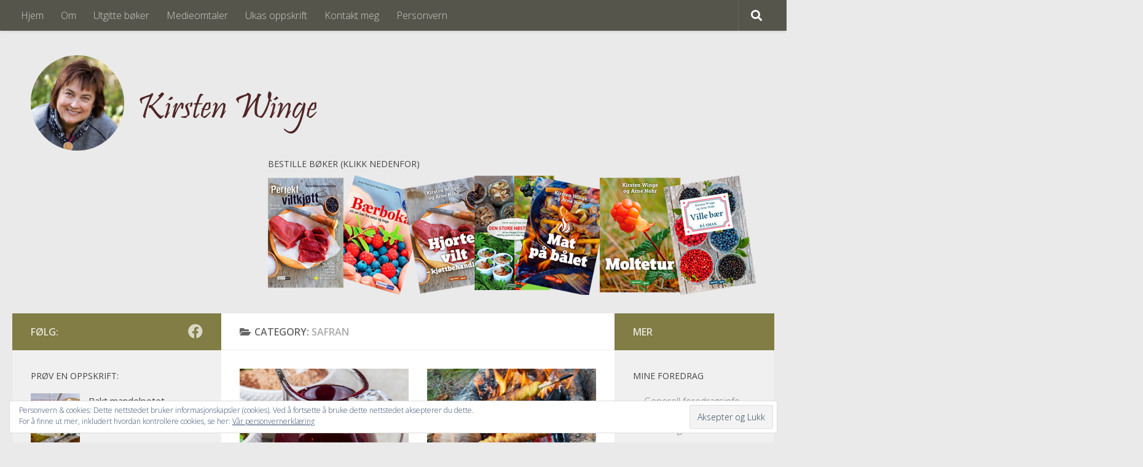

--- FILE ---
content_type: text/html; charset=UTF-8
request_url: https://kirstenwinge.no/category/safran/
body_size: 17166
content:
<!DOCTYPE html>
<html class="no-js" lang="nb-NO">
<head>
  <meta charset="UTF-8">
  <meta name="viewport" content="width=device-width, initial-scale=1.0">
  <link rel="profile" href="https://gmpg.org/xfn/11" />
  <link rel="pingback" href="https://kirstenwinge.no/xmlrpc.php">

  <meta name='robots' content='index, follow, max-image-preview:large, max-snippet:-1, max-video-preview:-1' />
<script>document.documentElement.className = document.documentElement.className.replace("no-js","js");</script>

	<!-- This site is optimized with the Yoast SEO plugin v26.8 - https://yoast.com/product/yoast-seo-wordpress/ -->
	<title>Safran Arkiver - Kirsten Winge</title>
	<link rel="canonical" href="https://kirstenwinge.no/category/safran/" />
	<meta property="og:locale" content="nb_NO" />
	<meta property="og:type" content="article" />
	<meta property="og:title" content="Safran Arkiver - Kirsten Winge" />
	<meta property="og:url" content="https://kirstenwinge.no/category/safran/" />
	<meta property="og:site_name" content="Kirsten Winge" />
	<meta name="twitter:card" content="summary_large_image" />
	<script type="application/ld+json" class="yoast-schema-graph">{"@context":"https://schema.org","@graph":[{"@type":"CollectionPage","@id":"https://kirstenwinge.no/category/safran/","url":"https://kirstenwinge.no/category/safran/","name":"Safran Arkiver - Kirsten Winge","isPartOf":{"@id":"https://kirstenwinge.no/#website"},"primaryImageOfPage":{"@id":"https://kirstenwinge.no/category/safran/#primaryimage"},"image":{"@id":"https://kirstenwinge.no/category/safran/#primaryimage"},"thumbnailUrl":"https://kirstenwinge.no/wp-content/uploads/2021/12/Bringebaersaus-lavopplost-260255-scaled.jpg","breadcrumb":{"@id":"https://kirstenwinge.no/category/safran/#breadcrumb"},"inLanguage":"nb-NO"},{"@type":"ImageObject","inLanguage":"nb-NO","@id":"https://kirstenwinge.no/category/safran/#primaryimage","url":"https://kirstenwinge.no/wp-content/uploads/2021/12/Bringebaersaus-lavopplost-260255-scaled.jpg","contentUrl":"https://kirstenwinge.no/wp-content/uploads/2021/12/Bringebaersaus-lavopplost-260255-scaled.jpg","width":1920,"height":2560,"caption":"Bringebærsaus med safran. Foto Arne Nohr"},{"@type":"BreadcrumbList","@id":"https://kirstenwinge.no/category/safran/#breadcrumb","itemListElement":[{"@type":"ListItem","position":1,"name":"Hjem","item":"https://kirstenwinge.no/"},{"@type":"ListItem","position":2,"name":"Safran"}]},{"@type":"WebSite","@id":"https://kirstenwinge.no/#website","url":"https://kirstenwinge.no/","name":"Kirsten Winge","description":"Forfatter","publisher":{"@id":"https://kirstenwinge.no/#organization"},"potentialAction":[{"@type":"SearchAction","target":{"@type":"EntryPoint","urlTemplate":"https://kirstenwinge.no/?s={search_term_string}"},"query-input":{"@type":"PropertyValueSpecification","valueRequired":true,"valueName":"search_term_string"}}],"inLanguage":"nb-NO"},{"@type":"Organization","@id":"https://kirstenwinge.no/#organization","name":"Kirsten Winge","url":"https://kirstenwinge.no/","logo":{"@type":"ImageObject","inLanguage":"nb-NO","@id":"https://kirstenwinge.no/#/schema/logo/image/","url":"","contentUrl":"","caption":"Kirsten Winge"},"image":{"@id":"https://kirstenwinge.no/#/schema/logo/image/"}}]}</script>
	<!-- / Yoast SEO plugin. -->


<link rel='dns-prefetch' href='//secure.gravatar.com' />
<link rel='dns-prefetch' href='//stats.wp.com' />
<link rel='dns-prefetch' href='//v0.wordpress.com' />
<link rel="alternate" type="application/rss+xml" title="Kirsten Winge &raquo; strøm" href="https://kirstenwinge.no/feed/" />
<link rel="alternate" type="application/rss+xml" title="Kirsten Winge &raquo; kommentarstrøm" href="https://kirstenwinge.no/comments/feed/" />
<link id="hu-user-gfont" href="//fonts.googleapis.com/css?family=Open+Sans:400,400italic,300italic,300,600&subset=latin,latin-ext" rel="stylesheet" type="text/css"><link rel="alternate" type="application/rss+xml" title="Kirsten Winge &raquo; Safran kategori-strøm" href="https://kirstenwinge.no/category/safran/feed/" />
<style id='wp-img-auto-sizes-contain-inline-css'>
img:is([sizes=auto i],[sizes^="auto," i]){contain-intrinsic-size:3000px 1500px}
/*# sourceURL=wp-img-auto-sizes-contain-inline-css */
</style>
<style id='wp-emoji-styles-inline-css'>

	img.wp-smiley, img.emoji {
		display: inline !important;
		border: none !important;
		box-shadow: none !important;
		height: 1em !important;
		width: 1em !important;
		margin: 0 0.07em !important;
		vertical-align: -0.1em !important;
		background: none !important;
		padding: 0 !important;
	}
/*# sourceURL=wp-emoji-styles-inline-css */
</style>
<style id='wp-block-library-inline-css'>
:root{--wp-block-synced-color:#7a00df;--wp-block-synced-color--rgb:122,0,223;--wp-bound-block-color:var(--wp-block-synced-color);--wp-editor-canvas-background:#ddd;--wp-admin-theme-color:#007cba;--wp-admin-theme-color--rgb:0,124,186;--wp-admin-theme-color-darker-10:#006ba1;--wp-admin-theme-color-darker-10--rgb:0,107,160.5;--wp-admin-theme-color-darker-20:#005a87;--wp-admin-theme-color-darker-20--rgb:0,90,135;--wp-admin-border-width-focus:2px}@media (min-resolution:192dpi){:root{--wp-admin-border-width-focus:1.5px}}.wp-element-button{cursor:pointer}:root .has-very-light-gray-background-color{background-color:#eee}:root .has-very-dark-gray-background-color{background-color:#313131}:root .has-very-light-gray-color{color:#eee}:root .has-very-dark-gray-color{color:#313131}:root .has-vivid-green-cyan-to-vivid-cyan-blue-gradient-background{background:linear-gradient(135deg,#00d084,#0693e3)}:root .has-purple-crush-gradient-background{background:linear-gradient(135deg,#34e2e4,#4721fb 50%,#ab1dfe)}:root .has-hazy-dawn-gradient-background{background:linear-gradient(135deg,#faaca8,#dad0ec)}:root .has-subdued-olive-gradient-background{background:linear-gradient(135deg,#fafae1,#67a671)}:root .has-atomic-cream-gradient-background{background:linear-gradient(135deg,#fdd79a,#004a59)}:root .has-nightshade-gradient-background{background:linear-gradient(135deg,#330968,#31cdcf)}:root .has-midnight-gradient-background{background:linear-gradient(135deg,#020381,#2874fc)}:root{--wp--preset--font-size--normal:16px;--wp--preset--font-size--huge:42px}.has-regular-font-size{font-size:1em}.has-larger-font-size{font-size:2.625em}.has-normal-font-size{font-size:var(--wp--preset--font-size--normal)}.has-huge-font-size{font-size:var(--wp--preset--font-size--huge)}.has-text-align-center{text-align:center}.has-text-align-left{text-align:left}.has-text-align-right{text-align:right}.has-fit-text{white-space:nowrap!important}#end-resizable-editor-section{display:none}.aligncenter{clear:both}.items-justified-left{justify-content:flex-start}.items-justified-center{justify-content:center}.items-justified-right{justify-content:flex-end}.items-justified-space-between{justify-content:space-between}.screen-reader-text{border:0;clip-path:inset(50%);height:1px;margin:-1px;overflow:hidden;padding:0;position:absolute;width:1px;word-wrap:normal!important}.screen-reader-text:focus{background-color:#ddd;clip-path:none;color:#444;display:block;font-size:1em;height:auto;left:5px;line-height:normal;padding:15px 23px 14px;text-decoration:none;top:5px;width:auto;z-index:100000}html :where(.has-border-color){border-style:solid}html :where([style*=border-top-color]){border-top-style:solid}html :where([style*=border-right-color]){border-right-style:solid}html :where([style*=border-bottom-color]){border-bottom-style:solid}html :where([style*=border-left-color]){border-left-style:solid}html :where([style*=border-width]){border-style:solid}html :where([style*=border-top-width]){border-top-style:solid}html :where([style*=border-right-width]){border-right-style:solid}html :where([style*=border-bottom-width]){border-bottom-style:solid}html :where([style*=border-left-width]){border-left-style:solid}html :where(img[class*=wp-image-]){height:auto;max-width:100%}:where(figure){margin:0 0 1em}html :where(.is-position-sticky){--wp-admin--admin-bar--position-offset:var(--wp-admin--admin-bar--height,0px)}@media screen and (max-width:600px){html :where(.is-position-sticky){--wp-admin--admin-bar--position-offset:0px}}

/*# sourceURL=wp-block-library-inline-css */
</style><style id='global-styles-inline-css'>
:root{--wp--preset--aspect-ratio--square: 1;--wp--preset--aspect-ratio--4-3: 4/3;--wp--preset--aspect-ratio--3-4: 3/4;--wp--preset--aspect-ratio--3-2: 3/2;--wp--preset--aspect-ratio--2-3: 2/3;--wp--preset--aspect-ratio--16-9: 16/9;--wp--preset--aspect-ratio--9-16: 9/16;--wp--preset--color--black: #000000;--wp--preset--color--cyan-bluish-gray: #abb8c3;--wp--preset--color--white: #ffffff;--wp--preset--color--pale-pink: #f78da7;--wp--preset--color--vivid-red: #cf2e2e;--wp--preset--color--luminous-vivid-orange: #ff6900;--wp--preset--color--luminous-vivid-amber: #fcb900;--wp--preset--color--light-green-cyan: #7bdcb5;--wp--preset--color--vivid-green-cyan: #00d084;--wp--preset--color--pale-cyan-blue: #8ed1fc;--wp--preset--color--vivid-cyan-blue: #0693e3;--wp--preset--color--vivid-purple: #9b51e0;--wp--preset--gradient--vivid-cyan-blue-to-vivid-purple: linear-gradient(135deg,rgb(6,147,227) 0%,rgb(155,81,224) 100%);--wp--preset--gradient--light-green-cyan-to-vivid-green-cyan: linear-gradient(135deg,rgb(122,220,180) 0%,rgb(0,208,130) 100%);--wp--preset--gradient--luminous-vivid-amber-to-luminous-vivid-orange: linear-gradient(135deg,rgb(252,185,0) 0%,rgb(255,105,0) 100%);--wp--preset--gradient--luminous-vivid-orange-to-vivid-red: linear-gradient(135deg,rgb(255,105,0) 0%,rgb(207,46,46) 100%);--wp--preset--gradient--very-light-gray-to-cyan-bluish-gray: linear-gradient(135deg,rgb(238,238,238) 0%,rgb(169,184,195) 100%);--wp--preset--gradient--cool-to-warm-spectrum: linear-gradient(135deg,rgb(74,234,220) 0%,rgb(151,120,209) 20%,rgb(207,42,186) 40%,rgb(238,44,130) 60%,rgb(251,105,98) 80%,rgb(254,248,76) 100%);--wp--preset--gradient--blush-light-purple: linear-gradient(135deg,rgb(255,206,236) 0%,rgb(152,150,240) 100%);--wp--preset--gradient--blush-bordeaux: linear-gradient(135deg,rgb(254,205,165) 0%,rgb(254,45,45) 50%,rgb(107,0,62) 100%);--wp--preset--gradient--luminous-dusk: linear-gradient(135deg,rgb(255,203,112) 0%,rgb(199,81,192) 50%,rgb(65,88,208) 100%);--wp--preset--gradient--pale-ocean: linear-gradient(135deg,rgb(255,245,203) 0%,rgb(182,227,212) 50%,rgb(51,167,181) 100%);--wp--preset--gradient--electric-grass: linear-gradient(135deg,rgb(202,248,128) 0%,rgb(113,206,126) 100%);--wp--preset--gradient--midnight: linear-gradient(135deg,rgb(2,3,129) 0%,rgb(40,116,252) 100%);--wp--preset--font-size--small: 13px;--wp--preset--font-size--medium: 20px;--wp--preset--font-size--large: 36px;--wp--preset--font-size--x-large: 42px;--wp--preset--spacing--20: 0.44rem;--wp--preset--spacing--30: 0.67rem;--wp--preset--spacing--40: 1rem;--wp--preset--spacing--50: 1.5rem;--wp--preset--spacing--60: 2.25rem;--wp--preset--spacing--70: 3.38rem;--wp--preset--spacing--80: 5.06rem;--wp--preset--shadow--natural: 6px 6px 9px rgba(0, 0, 0, 0.2);--wp--preset--shadow--deep: 12px 12px 50px rgba(0, 0, 0, 0.4);--wp--preset--shadow--sharp: 6px 6px 0px rgba(0, 0, 0, 0.2);--wp--preset--shadow--outlined: 6px 6px 0px -3px rgb(255, 255, 255), 6px 6px rgb(0, 0, 0);--wp--preset--shadow--crisp: 6px 6px 0px rgb(0, 0, 0);}:where(.is-layout-flex){gap: 0.5em;}:where(.is-layout-grid){gap: 0.5em;}body .is-layout-flex{display: flex;}.is-layout-flex{flex-wrap: wrap;align-items: center;}.is-layout-flex > :is(*, div){margin: 0;}body .is-layout-grid{display: grid;}.is-layout-grid > :is(*, div){margin: 0;}:where(.wp-block-columns.is-layout-flex){gap: 2em;}:where(.wp-block-columns.is-layout-grid){gap: 2em;}:where(.wp-block-post-template.is-layout-flex){gap: 1.25em;}:where(.wp-block-post-template.is-layout-grid){gap: 1.25em;}.has-black-color{color: var(--wp--preset--color--black) !important;}.has-cyan-bluish-gray-color{color: var(--wp--preset--color--cyan-bluish-gray) !important;}.has-white-color{color: var(--wp--preset--color--white) !important;}.has-pale-pink-color{color: var(--wp--preset--color--pale-pink) !important;}.has-vivid-red-color{color: var(--wp--preset--color--vivid-red) !important;}.has-luminous-vivid-orange-color{color: var(--wp--preset--color--luminous-vivid-orange) !important;}.has-luminous-vivid-amber-color{color: var(--wp--preset--color--luminous-vivid-amber) !important;}.has-light-green-cyan-color{color: var(--wp--preset--color--light-green-cyan) !important;}.has-vivid-green-cyan-color{color: var(--wp--preset--color--vivid-green-cyan) !important;}.has-pale-cyan-blue-color{color: var(--wp--preset--color--pale-cyan-blue) !important;}.has-vivid-cyan-blue-color{color: var(--wp--preset--color--vivid-cyan-blue) !important;}.has-vivid-purple-color{color: var(--wp--preset--color--vivid-purple) !important;}.has-black-background-color{background-color: var(--wp--preset--color--black) !important;}.has-cyan-bluish-gray-background-color{background-color: var(--wp--preset--color--cyan-bluish-gray) !important;}.has-white-background-color{background-color: var(--wp--preset--color--white) !important;}.has-pale-pink-background-color{background-color: var(--wp--preset--color--pale-pink) !important;}.has-vivid-red-background-color{background-color: var(--wp--preset--color--vivid-red) !important;}.has-luminous-vivid-orange-background-color{background-color: var(--wp--preset--color--luminous-vivid-orange) !important;}.has-luminous-vivid-amber-background-color{background-color: var(--wp--preset--color--luminous-vivid-amber) !important;}.has-light-green-cyan-background-color{background-color: var(--wp--preset--color--light-green-cyan) !important;}.has-vivid-green-cyan-background-color{background-color: var(--wp--preset--color--vivid-green-cyan) !important;}.has-pale-cyan-blue-background-color{background-color: var(--wp--preset--color--pale-cyan-blue) !important;}.has-vivid-cyan-blue-background-color{background-color: var(--wp--preset--color--vivid-cyan-blue) !important;}.has-vivid-purple-background-color{background-color: var(--wp--preset--color--vivid-purple) !important;}.has-black-border-color{border-color: var(--wp--preset--color--black) !important;}.has-cyan-bluish-gray-border-color{border-color: var(--wp--preset--color--cyan-bluish-gray) !important;}.has-white-border-color{border-color: var(--wp--preset--color--white) !important;}.has-pale-pink-border-color{border-color: var(--wp--preset--color--pale-pink) !important;}.has-vivid-red-border-color{border-color: var(--wp--preset--color--vivid-red) !important;}.has-luminous-vivid-orange-border-color{border-color: var(--wp--preset--color--luminous-vivid-orange) !important;}.has-luminous-vivid-amber-border-color{border-color: var(--wp--preset--color--luminous-vivid-amber) !important;}.has-light-green-cyan-border-color{border-color: var(--wp--preset--color--light-green-cyan) !important;}.has-vivid-green-cyan-border-color{border-color: var(--wp--preset--color--vivid-green-cyan) !important;}.has-pale-cyan-blue-border-color{border-color: var(--wp--preset--color--pale-cyan-blue) !important;}.has-vivid-cyan-blue-border-color{border-color: var(--wp--preset--color--vivid-cyan-blue) !important;}.has-vivid-purple-border-color{border-color: var(--wp--preset--color--vivid-purple) !important;}.has-vivid-cyan-blue-to-vivid-purple-gradient-background{background: var(--wp--preset--gradient--vivid-cyan-blue-to-vivid-purple) !important;}.has-light-green-cyan-to-vivid-green-cyan-gradient-background{background: var(--wp--preset--gradient--light-green-cyan-to-vivid-green-cyan) !important;}.has-luminous-vivid-amber-to-luminous-vivid-orange-gradient-background{background: var(--wp--preset--gradient--luminous-vivid-amber-to-luminous-vivid-orange) !important;}.has-luminous-vivid-orange-to-vivid-red-gradient-background{background: var(--wp--preset--gradient--luminous-vivid-orange-to-vivid-red) !important;}.has-very-light-gray-to-cyan-bluish-gray-gradient-background{background: var(--wp--preset--gradient--very-light-gray-to-cyan-bluish-gray) !important;}.has-cool-to-warm-spectrum-gradient-background{background: var(--wp--preset--gradient--cool-to-warm-spectrum) !important;}.has-blush-light-purple-gradient-background{background: var(--wp--preset--gradient--blush-light-purple) !important;}.has-blush-bordeaux-gradient-background{background: var(--wp--preset--gradient--blush-bordeaux) !important;}.has-luminous-dusk-gradient-background{background: var(--wp--preset--gradient--luminous-dusk) !important;}.has-pale-ocean-gradient-background{background: var(--wp--preset--gradient--pale-ocean) !important;}.has-electric-grass-gradient-background{background: var(--wp--preset--gradient--electric-grass) !important;}.has-midnight-gradient-background{background: var(--wp--preset--gradient--midnight) !important;}.has-small-font-size{font-size: var(--wp--preset--font-size--small) !important;}.has-medium-font-size{font-size: var(--wp--preset--font-size--medium) !important;}.has-large-font-size{font-size: var(--wp--preset--font-size--large) !important;}.has-x-large-font-size{font-size: var(--wp--preset--font-size--x-large) !important;}
/*# sourceURL=global-styles-inline-css */
</style>

<style id='classic-theme-styles-inline-css'>
/*! This file is auto-generated */
.wp-block-button__link{color:#fff;background-color:#32373c;border-radius:9999px;box-shadow:none;text-decoration:none;padding:calc(.667em + 2px) calc(1.333em + 2px);font-size:1.125em}.wp-block-file__button{background:#32373c;color:#fff;text-decoration:none}
/*# sourceURL=/wp-includes/css/classic-themes.min.css */
</style>
<link rel='stylesheet' id='hueman-main-style-css' href='https://kirstenwinge.no/wp-content/themes/hueman/assets/front/css/main.min.css?ver=3.7.27' media='all' />
<style id='hueman-main-style-inline-css'>
body { font-family:'Open Sans', Arial, sans-serif;font-size:1.00rem }@media only screen and (min-width: 720px) {
        .nav > li { font-size:1.00rem; }
      }.container-inner { max-width: 1430px; }::selection { background-color: #817d44; }
::-moz-selection { background-color: #817d44; }a,a>span.hu-external::after,.themeform label .required,#flexslider-featured .flex-direction-nav .flex-next:hover,#flexslider-featured .flex-direction-nav .flex-prev:hover,.post-hover:hover .post-title a,.post-title a:hover,.sidebar.s1 .post-nav li a:hover i,.content .post-nav li a:hover i,.post-related a:hover,.sidebar.s1 .widget_rss ul li a,#footer .widget_rss ul li a,.sidebar.s1 .widget_calendar a,#footer .widget_calendar a,.sidebar.s1 .alx-tab .tab-item-category a,.sidebar.s1 .alx-posts .post-item-category a,.sidebar.s1 .alx-tab li:hover .tab-item-title a,.sidebar.s1 .alx-tab li:hover .tab-item-comment a,.sidebar.s1 .alx-posts li:hover .post-item-title a,#footer .alx-tab .tab-item-category a,#footer .alx-posts .post-item-category a,#footer .alx-tab li:hover .tab-item-title a,#footer .alx-tab li:hover .tab-item-comment a,#footer .alx-posts li:hover .post-item-title a,.comment-tabs li.active a,.comment-awaiting-moderation,.child-menu a:hover,.child-menu .current_page_item > a,.wp-pagenavi a{ color: #817d44; }input[type="submit"],.themeform button[type="submit"],.sidebar.s1 .sidebar-top,.sidebar.s1 .sidebar-toggle,#flexslider-featured .flex-control-nav li a.flex-active,.post-tags a:hover,.sidebar.s1 .widget_calendar caption,#footer .widget_calendar caption,.author-bio .bio-avatar:after,.commentlist li.bypostauthor > .comment-body:after,.commentlist li.comment-author-admin > .comment-body:after{ background-color: #817d44; }.post-format .format-container { border-color: #817d44; }.sidebar.s1 .alx-tabs-nav li.active a,#footer .alx-tabs-nav li.active a,.comment-tabs li.active a,.wp-pagenavi a:hover,.wp-pagenavi a:active,.wp-pagenavi span.current{ border-bottom-color: #817d44!important; }.sidebar.s2 .post-nav li a:hover i,
.sidebar.s2 .widget_rss ul li a,
.sidebar.s2 .widget_calendar a,
.sidebar.s2 .alx-tab .tab-item-category a,
.sidebar.s2 .alx-posts .post-item-category a,
.sidebar.s2 .alx-tab li:hover .tab-item-title a,
.sidebar.s2 .alx-tab li:hover .tab-item-comment a,
.sidebar.s2 .alx-posts li:hover .post-item-title a { color: #817d44; }
.sidebar.s2 .sidebar-top,.sidebar.s2 .sidebar-toggle,.post-comments,.jp-play-bar,.jp-volume-bar-value,.sidebar.s2 .widget_calendar caption{ background-color: #817d44; }.sidebar.s2 .alx-tabs-nav li.active a { border-bottom-color: #817d44; }
.post-comments::before { border-right-color: #817d44; }
      .search-expand,
              #nav-topbar.nav-container { background-color: #56554b}@media only screen and (min-width: 720px) {
                #nav-topbar .nav ul { background-color: #56554b; }
              }.is-scrolled #header .nav-container.desktop-sticky,
              .is-scrolled #header .search-expand { background-color: #56554b; background-color: rgba(86,85,75,0.90) }.is-scrolled .topbar-transparent #nav-topbar.desktop-sticky .nav ul { background-color: #56554b; background-color: rgba(86,85,75,0.95) }#header { background-color: #eaeaea; }
@media only screen and (min-width: 720px) {
  #nav-header .nav ul { background-color: #eaeaea; }
}
        .is-scrolled #header #nav-mobile { background-color: #454e5c; background-color: rgba(69,78,92,0.90) }#nav-header.nav-container, #main-header-search .search-expand { background-color: #eaeaea; }
@media only screen and (min-width: 720px) {
  #nav-header .nav ul { background-color: #eaeaea; }
}
        .site-title a img { max-height: 170px; }img { -webkit-border-radius: 1px; border-radius: 1px; }body { background-color: #eaeaea; }
/*# sourceURL=hueman-main-style-inline-css */
</style>
<link rel='stylesheet' id='theme-stylesheet-css' href='https://kirstenwinge.no/wp-content/themes/hueman-child-master/style.css?ver=1.0.0' media='all' />
<link rel='stylesheet' id='hueman-font-awesome-css' href='https://kirstenwinge.no/wp-content/themes/hueman/assets/front/css/font-awesome.min.css?ver=3.7.27' media='all' />
<style id='jetpack_facebook_likebox-inline-css'>
.widget_facebook_likebox {
	overflow: hidden;
}

/*# sourceURL=https://kirstenwinge.no/wp-content/plugins/jetpack/modules/widgets/facebook-likebox/style.css */
</style>
<script id="nb-jquery" src="https://kirstenwinge.no/wp-includes/js/jquery/jquery.min.js?ver=3.7.1" id="jquery-core-js"></script>
<script src="https://kirstenwinge.no/wp-includes/js/jquery/jquery-migrate.min.js?ver=3.4.1" id="jquery-migrate-js"></script>
<link rel="https://api.w.org/" href="https://kirstenwinge.no/wp-json/" /><link rel="alternate" title="JSON" type="application/json" href="https://kirstenwinge.no/wp-json/wp/v2/categories/133" /><link rel="EditURI" type="application/rsd+xml" title="RSD" href="https://kirstenwinge.no/xmlrpc.php?rsd" />
<meta name="generator" content="WordPress 6.9" />
	<style>img#wpstats{display:none}</style>
		    <link rel="preload" as="font" type="font/woff2" href="https://kirstenwinge.no/wp-content/themes/hueman/assets/front/webfonts/fa-brands-400.woff2?v=5.15.2" crossorigin="anonymous"/>
    <link rel="preload" as="font" type="font/woff2" href="https://kirstenwinge.no/wp-content/themes/hueman/assets/front/webfonts/fa-regular-400.woff2?v=5.15.2" crossorigin="anonymous"/>
    <link rel="preload" as="font" type="font/woff2" href="https://kirstenwinge.no/wp-content/themes/hueman/assets/front/webfonts/fa-solid-900.woff2?v=5.15.2" crossorigin="anonymous"/>
  <!--[if lt IE 9]>
<script src="https://kirstenwinge.no/wp-content/themes/hueman/assets/front/js/ie/html5shiv-printshiv.min.js"></script>
<script src="https://kirstenwinge.no/wp-content/themes/hueman/assets/front/js/ie/selectivizr.js"></script>
<![endif]-->
<link rel='stylesheet' id='eu-cookie-law-style-css' href='https://kirstenwinge.no/wp-content/plugins/jetpack/modules/widgets/eu-cookie-law/style.css?ver=15.4' media='all' />
</head>

<body data-rsssl=1 class="nb-3-3-8 nimble-no-local-data-skp__tax_category_133 nimble-no-group-site-tmpl-skp__all_category archive category category-safran category-133 wp-embed-responsive wp-theme-hueman wp-child-theme-hueman-child-master sek-hide-rc-badge col-3cm full-width topbar-enabled header-desktop-sticky header-mobile-sticky hueman-3-7-27-with-child-theme chrome">
<div id="wrapper">
  <a class="screen-reader-text skip-link" href="#content">Skip to content</a>
  
  <header id="header" class="top-menu-mobile-on one-mobile-menu top_menu header-ads-desktop  topbar-transparent no-header-img">
        <nav class="nav-container group mobile-menu mobile-sticky " id="nav-mobile" data-menu-id="header-1">
  <div class="mobile-title-logo-in-header"><p class="site-title">                  <a class="custom-logo-link" href="https://kirstenwinge.no/" rel="home" title="Kirsten Winge | Home page"><img src="https://kirstenwinge.no/wp-content/uploads/2015/11/Toppbilde-test-4.png" alt="Kirsten Winge"  /></a>                </p></div>
        
                    <!-- <div class="ham__navbar-toggler collapsed" aria-expanded="false">
          <div class="ham__navbar-span-wrapper">
            <span class="ham-toggler-menu__span"></span>
          </div>
        </div> -->
        <button class="ham__navbar-toggler-two collapsed" title="Menu" aria-expanded="false">
          <span class="ham__navbar-span-wrapper">
            <span class="line line-1"></span>
            <span class="line line-2"></span>
            <span class="line line-3"></span>
          </span>
        </button>
            
      <div class="nav-text"></div>
      <div class="nav-wrap container">
                  <ul class="nav container-inner group mobile-search">
                            <li>
                  <form role="search" method="get" class="search-form" action="https://kirstenwinge.no/">
				<label>
					<span class="screen-reader-text">Søk etter:</span>
					<input type="search" class="search-field" placeholder="Søk &hellip;" value="" name="s" />
				</label>
				<input type="submit" class="search-submit" value="Søk" />
			</form>                </li>
                      </ul>
                <ul id="menu-toppmeny" class="nav container-inner group"><li id="menu-item-695" class="menu-item menu-item-type-custom menu-item-object-custom menu-item-home menu-item-695"><a href="https://kirstenwinge.no/">Hjem</a></li>
<li id="menu-item-694" class="menu-item menu-item-type-post_type menu-item-object-page menu-item-694"><a href="https://kirstenwinge.no/about-2/">Om</a></li>
<li id="menu-item-696" class="menu-item menu-item-type-taxonomy menu-item-object-category menu-item-696"><a href="https://kirstenwinge.no/category/boker/">Utgitte bøker</a></li>
<li id="menu-item-1109" class="menu-item menu-item-type-taxonomy menu-item-object-category menu-item-1109"><a href="https://kirstenwinge.no/category/medieomtaler/">Medieomtaler</a></li>
<li id="menu-item-701" class="menu-item menu-item-type-taxonomy menu-item-object-category menu-item-701"><a href="https://kirstenwinge.no/category/ukas-oppskrift/">Ukas oppskrift</a></li>
<li id="menu-item-1105" class="menu-item menu-item-type-post_type menu-item-object-page menu-item-1105"><a href="https://kirstenwinge.no/kontakt-meg/">Kontakt meg</a></li>
<li id="menu-item-4674" class="menu-item menu-item-type-post_type menu-item-object-page menu-item-4674"><a href="https://kirstenwinge.no/personvernerklaering/">Personvern</a></li>
</ul>      </div>
</nav><!--/#nav-topbar-->  
        <nav class="nav-container group desktop-menu desktop-sticky " id="nav-topbar" data-menu-id="header-2">
    <div class="nav-text"></div>
  <div class="topbar-toggle-down">
    <i class="fas fa-angle-double-down" aria-hidden="true" data-toggle="down" title="Expand menu"></i>
    <i class="fas fa-angle-double-up" aria-hidden="true" data-toggle="up" title="Collapse menu"></i>
  </div>
  <div class="nav-wrap container">
    <ul id="menu-toppmeny-1" class="nav container-inner group"><li class="menu-item menu-item-type-custom menu-item-object-custom menu-item-home menu-item-695"><a href="https://kirstenwinge.no/">Hjem</a></li>
<li class="menu-item menu-item-type-post_type menu-item-object-page menu-item-694"><a href="https://kirstenwinge.no/about-2/">Om</a></li>
<li class="menu-item menu-item-type-taxonomy menu-item-object-category menu-item-696"><a href="https://kirstenwinge.no/category/boker/">Utgitte bøker</a></li>
<li class="menu-item menu-item-type-taxonomy menu-item-object-category menu-item-1109"><a href="https://kirstenwinge.no/category/medieomtaler/">Medieomtaler</a></li>
<li class="menu-item menu-item-type-taxonomy menu-item-object-category menu-item-701"><a href="https://kirstenwinge.no/category/ukas-oppskrift/">Ukas oppskrift</a></li>
<li class="menu-item menu-item-type-post_type menu-item-object-page menu-item-1105"><a href="https://kirstenwinge.no/kontakt-meg/">Kontakt meg</a></li>
<li class="menu-item menu-item-type-post_type menu-item-object-page menu-item-4674"><a href="https://kirstenwinge.no/personvernerklaering/">Personvern</a></li>
</ul>  </div>
      <div id="topbar-header-search" class="container">
      <div class="container-inner">
        <button class="toggle-search"><i class="fas fa-search"></i></button>
        <div class="search-expand">
          <div class="search-expand-inner"><form role="search" method="get" class="search-form" action="https://kirstenwinge.no/">
				<label>
					<span class="screen-reader-text">Søk etter:</span>
					<input type="search" class="search-field" placeholder="Søk &hellip;" value="" name="s" />
				</label>
				<input type="submit" class="search-submit" value="Søk" />
			</form></div>
        </div>
      </div><!--/.container-inner-->
    </div><!--/.container-->
  
</nav><!--/#nav-topbar-->  
  <div class="container group">
        <div class="container-inner">

                    <div class="group hu-pad central-header-zone">
                  <div class="logo-tagline-group">
                      <p class="site-title">                  <a class="custom-logo-link" href="https://kirstenwinge.no/" rel="home" title="Kirsten Winge | Home page"><img src="https://kirstenwinge.no/wp-content/uploads/2015/11/Toppbilde-test-4.png" alt="Kirsten Winge"  /></a>                </p>                                        </div>

                                        <div id="header-widgets">
                          <div id="widget_sp_image-3" class="widget widget_sp_image"><h3 class="widget-title">Bestille bøker (klikk nedenfor)</h3><a href="https://www.norli.no/forfatter/kirsten-winge" target="_blank" class="widget_sp_image-image-link" title="Bestille bøker (klikk nedenfor)"><img width="794" height="195" alt="Bestille bøker (klikk nedenfor)" class="attachment-full aligncenter" style="max-width: 100%;" srcset="https://kirstenwinge.no/wp-content/uploads/2021/05/Bok-cover-haugenbok-2021.png 794w, https://kirstenwinge.no/wp-content/uploads/2021/05/Bok-cover-haugenbok-2021-300x74.png 300w, https://kirstenwinge.no/wp-content/uploads/2021/05/Bok-cover-haugenbok-2021-768x189.png 768w" sizes="(max-width: 794px) 100vw, 794px" src="https://kirstenwinge.no/wp-content/uploads/2021/05/Bok-cover-haugenbok-2021.png" /></a></div>                      </div><!--/#header-ads-->
                                </div>
      
      
    </div><!--/.container-inner-->
      </div><!--/.container-->

</header><!--/#header-->
  
  <div class="container" id="page">
    <div class="container-inner">
            <div class="main">
        <div class="main-inner group">
          
              <main class="content" id="content">
              <div class="page-title hu-pad group">
          	    		<h1><i class="fas fa-folder-open"></i>Category: <span>Safran </span></h1>
    	
    </div><!--/.page-title-->
          <div class="hu-pad group">
            
  <div id="grid-wrapper" class="post-list group">
    <div class="post-row">        <article id="post-6829" class="group grid-item post-6829 post type-post status-publish format-standard has-post-thumbnail hentry category-bringebaer category-safran category-saus">
	<div class="post-inner post-hover">
      		<div class="post-thumbnail">
  			<a href="https://kirstenwinge.no/2021/12/12/bringebaersaus-med-safran/">
            				<img width="720" height="340" src="https://kirstenwinge.no/wp-content/uploads/2021/12/Bringebaersaus-lavopplost-260255-720x340.jpg" class="attachment-thumb-large size-thumb-large no-lazy wp-post-image" alt="" decoding="async" fetchpriority="high" srcset="https://kirstenwinge.no/wp-content/uploads/2021/12/Bringebaersaus-lavopplost-260255-720x340.jpg 720w, https://kirstenwinge.no/wp-content/uploads/2021/12/Bringebaersaus-lavopplost-260255-520x245.jpg 520w" sizes="(max-width: 720px) 100vw, 720px" />  				  				  				  			</a>
  			  		</div><!--/.post-thumbnail-->
          		<div class="post-meta group">
          			  <p class="post-category"><a href="https://kirstenwinge.no/category/bringebaer/" rel="category tag">Bringebær</a> / <a href="https://kirstenwinge.no/category/safran/" rel="category tag">Safran</a> / <a href="https://kirstenwinge.no/category/saus/" rel="category tag">Saus</a></p>
                  			  <p class="post-date">
  <time class="published updated" datetime="2021-12-12 16:51:52">12. desember 2021</time>
</p>

  <p class="post-byline" style="display:none">&nbsp;by    <span class="vcard author">
      <span class="fn"><a href="https://kirstenwinge.no/author/webmasterwinge/" title="Innlegg av Kirsten Winge" rel="author">Kirsten Winge</a></span>
    </span> &middot; Published <span class="published">12. desember 2021</span>
      </p>
          		</div><!--/.post-meta-->
    		<h2 class="post-title entry-title">
			<a href="https://kirstenwinge.no/2021/12/12/bringebaersaus-med-safran/" rel="bookmark">Bringebærsaus med safran</a>
		</h2><!--/.post-title-->

				<div class="entry excerpt entry-summary">
			<p>Bringebærsaus med safran Bringebærsaus med safran er en &laquo;ny&raquo; smak for mange, men det er en god dessertsaus. Jeg anbefaler at du prøver denne sausen. Her kan du bruke av sommerens bringebærfangst, eller så&#46;&#46;&#46;</p>
		</div><!--/.entry-->
		
	</div><!--/.post-inner-->
</article><!--/.post-->
            <article id="post-5727" class="group grid-item post-5727 post type-post status-publish format-standard has-post-thumbnail hentry category-kirstens-adventssmaker category-safran">
	<div class="post-inner post-hover">
      		<div class="post-thumbnail">
  			<a href="https://kirstenwinge.no/2019/12/01/lussekatt-pa-pinne/">
            				<img width="720" height="340" src="https://kirstenwinge.no/wp-content/uploads/2019/11/Lusekatt-på-pinne-lavoppløst-110093-720x340.jpg" class="attachment-thumb-large size-thumb-large no-lazy wp-post-image" alt="" decoding="async" srcset="https://kirstenwinge.no/wp-content/uploads/2019/11/Lusekatt-på-pinne-lavoppløst-110093-720x340.jpg 720w, https://kirstenwinge.no/wp-content/uploads/2019/11/Lusekatt-på-pinne-lavoppløst-110093-520x245.jpg 520w" sizes="(max-width: 720px) 100vw, 720px" />  				  				  				  			</a>
  			  		</div><!--/.post-thumbnail-->
          		<div class="post-meta group">
          			  <p class="post-category"><a href="https://kirstenwinge.no/category/kirstens-adventssmaker/" rel="category tag">Kirstens adventssmaker</a> / <a href="https://kirstenwinge.no/category/safran/" rel="category tag">Safran</a></p>
                  			  <p class="post-date">
  <time class="published updated" datetime="2019-12-01 11:08:15">1. desember 2019</time>
</p>

  <p class="post-byline" style="display:none">&nbsp;by    <span class="vcard author">
      <span class="fn"><a href="https://kirstenwinge.no/author/webmasterwinge/" title="Innlegg av Kirsten Winge" rel="author">Kirsten Winge</a></span>
    </span> &middot; Published <span class="published">1. desember 2019</span>
     &middot; Last modified <span class="updated">12. desember 2022</span>  </p>
          		</div><!--/.post-meta-->
    		<h2 class="post-title entry-title">
			<a href="https://kirstenwinge.no/2019/12/01/lussekatt-pa-pinne/" rel="bookmark">Lussekatt på pinne</a>
		</h2><!--/.post-title-->

				<div class="entry excerpt entry-summary">
			<p>Lurer du på hva lussekatt på pinne er? Lussekatter kan også lages ute over bålglør. De har en herlig safranfarge, er knallgode og gir fine opplevelser for både liten og stor. Lussekatt på pinne&#46;&#46;&#46;</p>
		</div><!--/.entry-->
		
	</div><!--/.post-inner-->
</article><!--/.post-->
    </div><div class="post-row">        <article id="post-5029" class="group grid-item post-5029 post type-post status-publish format-standard has-post-thumbnail hentry category-kaker category-kirstens-adventssmaker category-safran">
	<div class="post-inner post-hover">
      		<div class="post-thumbnail">
  			<a href="https://kirstenwinge.no/2018/12/01/adventskake/">
            				<img width="720" height="340" src="https://kirstenwinge.no/wp-content/uploads/2018/11/Adventskake-lavoppløst-290360-720x340.jpg" class="attachment-thumb-large size-thumb-large no-lazy wp-post-image" alt="" decoding="async" srcset="https://kirstenwinge.no/wp-content/uploads/2018/11/Adventskake-lavoppløst-290360-720x340.jpg 720w, https://kirstenwinge.no/wp-content/uploads/2018/11/Adventskake-lavoppløst-290360-520x245.jpg 520w" sizes="(max-width: 720px) 100vw, 720px" />  				  				  				  			</a>
  			  		</div><!--/.post-thumbnail-->
          		<div class="post-meta group">
          			  <p class="post-category"><a href="https://kirstenwinge.no/category/kaker/" rel="category tag">Kaker</a> / <a href="https://kirstenwinge.no/category/kirstens-adventssmaker/" rel="category tag">Kirstens adventssmaker</a> / <a href="https://kirstenwinge.no/category/safran/" rel="category tag">Safran</a></p>
                  			  <p class="post-date">
  <time class="published updated" datetime="2018-12-01 08:10:09">1. desember 2018</time>
</p>

  <p class="post-byline" style="display:none">&nbsp;by    <span class="vcard author">
      <span class="fn"><a href="https://kirstenwinge.no/author/webmasterwinge/" title="Innlegg av Kirsten Winge" rel="author">Kirsten Winge</a></span>
    </span> &middot; Published <span class="published">1. desember 2018</span>
     &middot; Last modified <span class="updated">27. november 2022</span>  </p>
          		</div><!--/.post-meta-->
    		<h2 class="post-title entry-title">
			<a href="https://kirstenwinge.no/2018/12/01/adventskake/" rel="bookmark">Adventskake</a>
		</h2><!--/.post-title-->

				<div class="entry excerpt entry-summary">
			<p>Adventskake Adventskake er en kake som kan bakes og nytes nå i adventstiden. Safran og molter setter smak på denne kaken, i tillegg til andre gode råvarer. Kaken er saftig og holdbar. &nbsp; Ingredienser:&#46;&#46;&#46;</p>
		</div><!--/.entry-->
		
	</div><!--/.post-inner-->
</article><!--/.post-->
            <article id="post-878" class="group grid-item post-878 post type-post status-publish format-standard has-post-thumbnail hentry category-elg category-gryter category-mandelpoteter category-safran category-skav">
	<div class="post-inner post-hover">
      		<div class="post-thumbnail">
  			<a href="https://kirstenwinge.no/2014/02/05/elgskav-med-spansk-vri/">
            				<img width="720" height="340" src="https://kirstenwinge.no/wp-content/uploads/2014/02/elgskav-720x340.jpeg" class="attachment-thumb-large size-thumb-large no-lazy wp-post-image" alt="" decoding="async" loading="lazy" srcset="https://kirstenwinge.no/wp-content/uploads/2014/02/elgskav-720x340.jpeg 720w, https://kirstenwinge.no/wp-content/uploads/2014/02/elgskav-520x245.jpeg 520w" sizes="auto, (max-width: 720px) 100vw, 720px" />  				  				  				  			</a>
  			  		</div><!--/.post-thumbnail-->
          		<div class="post-meta group">
          			  <p class="post-category"><a href="https://kirstenwinge.no/category/elg/" rel="category tag">Elg</a> / <a href="https://kirstenwinge.no/category/gryter/" rel="category tag">Gryter</a> / <a href="https://kirstenwinge.no/category/mandelpoteter/" rel="category tag">Mandelpoteter</a> / <a href="https://kirstenwinge.no/category/safran/" rel="category tag">Safran</a> / <a href="https://kirstenwinge.no/category/skav/" rel="category tag">Skav</a></p>
                  			  <p class="post-date">
  <time class="published updated" datetime="2014-02-05 19:20:19">5. februar 2014</time>
</p>

  <p class="post-byline" style="display:none">&nbsp;by    <span class="vcard author">
      <span class="fn"><a href="https://kirstenwinge.no/author/webmasterwinge/" title="Innlegg av Kirsten Winge" rel="author">Kirsten Winge</a></span>
    </span> &middot; Published <span class="published">5. februar 2014</span>
     &middot; Last modified <span class="updated">20. mars 2020</span>  </p>
          		</div><!--/.post-meta-->
    		<h2 class="post-title entry-title">
			<a href="https://kirstenwinge.no/2014/02/05/elgskav-med-spansk-vri/" rel="bookmark">Elgskav med spansk vri</a>
		</h2><!--/.post-title-->

				<div class="entry excerpt entry-summary">
			<p>Elgskav med spansk vri Nå er det tid for elg igjen. Hva passer vel bedre enn ei god gryte med gul mandelpotetstappe? Elgskav med spansk vri varmer godt og er fargerik.  Oppskriften er hentet&#46;&#46;&#46;</p>
		</div><!--/.entry-->
		
	</div><!--/.post-inner-->
</article><!--/.post-->
    </div>  </div><!--/.post-list-->

<nav class="pagination group">
			<ul class="group">
			<li class="prev left"></li>
			<li class="next right"></li>
		</ul>
	</nav><!--/.pagination-->
          </div><!--/.hu-pad-->
            </main><!--/.content-->
          

	<div class="sidebar s1 collapsed" data-position="left" data-layout="col-3cm" data-sb-id="s1">

		<button class="sidebar-toggle" title="Expand Sidebar"><i class="fas sidebar-toggle-arrows"></i></button>

		<div class="sidebar-content">

			           			<div class="sidebar-top group">
                        <p>Følg:</p>                    <ul class="social-links"><li><a rel="nofollow noopener noreferrer" class="social-tooltip"  title="Følg meg på facebook" aria-label="Følg meg på facebook" href="https://www.facebook.com/Kirstenwinge.firmaside" target="_blank"  style="color:"><i class="fab fa-facebook"></i></a></li></ul>  			</div>
			
			
			
			<div id="alxtabs-2" class="widget widget_hu_tabs">
<h3 class="widget-title">Prøv en oppskrift:</h3>
	<div class="alx-tabs-container">


		

		
						<ul id="tab-popular-2" class="alx-tab group thumbs-enabled">
        								<li>

										<div class="tab-item-thumbnail">
						<a href="https://kirstenwinge.no/2013/09/29/bakt-mandelpotet/">
							<img width="80" height="80" src="https://kirstenwinge.no/wp-content/uploads/2013/09/bakt-mandelpotet-160x160.jpg" class="attachment-thumb-small size-thumb-small no-lazy wp-post-image" alt="" decoding="async" loading="lazy" />																											</a>
					</div>
					
					<div class="tab-item-inner group">
												<p class="tab-item-title"><a href="https://kirstenwinge.no/2013/09/29/bakt-mandelpotet/" rel="bookmark">Bakt mandelpotet</a></p>
											</div>

				</li>
								<li>

										<div class="tab-item-thumbnail">
						<a href="https://kirstenwinge.no/2013/09/27/ukas-oppskrift-viltfondue/">
							<img width="80" height="80" src="https://kirstenwinge.no/wp-content/uploads/2013/09/viltfondue-160x160.jpg" class="attachment-thumb-small size-thumb-small no-lazy wp-post-image" alt="" decoding="async" loading="lazy" />																											</a>
					</div>
					
					<div class="tab-item-inner group">
												<p class="tab-item-title"><a href="https://kirstenwinge.no/2013/09/27/ukas-oppskrift-viltfondue/" rel="bookmark">Viltfondue med gode smaker</a></p>
											</div>

				</li>
								<li>

										<div class="tab-item-thumbnail">
						<a href="https://kirstenwinge.no/2012/06/06/festmat-fra-vann-skog-og-fjell/">
							<img width="80" height="80" src="https://kirstenwinge.no/wp-content/uploads/2013/06/festmat_bok-wp-160x160.jpg" class="attachment-thumb-small size-thumb-small no-lazy wp-post-image" alt="" decoding="async" loading="lazy" />																											</a>
					</div>
					
					<div class="tab-item-inner group">
												<p class="tab-item-title"><a href="https://kirstenwinge.no/2012/06/06/festmat-fra-vann-skog-og-fjell/" rel="bookmark">Festmat fra vann, skog og fjell</a></p>
											</div>

				</li>
								<li>

										<div class="tab-item-thumbnail">
						<a href="https://kirstenwinge.no/2014/02/16/fisk-i-brod/">
							<img width="80" height="80" src="https://kirstenwinge.no/wp-content/uploads/2014/02/fisk-i-brc3b8d-160x160.jpg" class="attachment-thumb-small size-thumb-small no-lazy wp-post-image" alt="" decoding="async" loading="lazy" />																											</a>
					</div>
					
					<div class="tab-item-inner group">
												<p class="tab-item-title"><a href="https://kirstenwinge.no/2014/02/16/fisk-i-brod/" rel="bookmark">Fisk i brød</a></p>
											</div>

				</li>
								<li>

										<div class="tab-item-thumbnail">
						<a href="https://kirstenwinge.no/2013/09/13/norsk-mandelpotetfestival-2013/">
							        <svg class="hu-svg-placeholder thumb-small-empty" id="6976504cbbee9" viewBox="0 0 1792 1792" xmlns="http://www.w3.org/2000/svg"><path d="M928 832q0-14-9-23t-23-9q-66 0-113 47t-47 113q0 14 9 23t23 9 23-9 9-23q0-40 28-68t68-28q14 0 23-9t9-23zm224 130q0 106-75 181t-181 75-181-75-75-181 75-181 181-75 181 75 75 181zm-1024 574h1536v-128h-1536v128zm1152-574q0-159-112.5-271.5t-271.5-112.5-271.5 112.5-112.5 271.5 112.5 271.5 271.5 112.5 271.5-112.5 112.5-271.5zm-1024-642h384v-128h-384v128zm-128 192h1536v-256h-828l-64 128h-644v128zm1664-256v1280q0 53-37.5 90.5t-90.5 37.5h-1536q-53 0-90.5-37.5t-37.5-90.5v-1280q0-53 37.5-90.5t90.5-37.5h1536q53 0 90.5 37.5t37.5 90.5z"/></svg>
         <img class="hu-img-placeholder" src="https://kirstenwinge.no/wp-content/themes/hueman/assets/front/img/thumb-small-empty.png" alt="Norsk Mandelpotetfestival 2013" data-hu-post-id="6976504cbbee9" />																											</a>
					</div>
					
					<div class="tab-item-inner group">
												<p class="tab-item-title"><a href="https://kirstenwinge.no/2013/09/13/norsk-mandelpotetfestival-2013/" rel="bookmark">Norsk Mandelpotetfestival 2013</a></p>
											</div>

				</li>
								        			</ul><!--/.alx-tab-->

		

		
			</div>

</div>
<div id="alxtabs-3" class="widget widget_hu_tabs">
<h3 class="widget-title">Tyttebær!</h3>
	<div class="alx-tabs-container">


		
			
			<ul id="tab-recent-3" class="alx-tab group thumbs-enabled">
        								<li>

										<div class="tab-item-thumbnail">
						<a href="https://kirstenwinge.no/2023/02/02/nottekake-med-tyttebaerlokk/">
							<img width="80" height="80" src="https://kirstenwinge.no/wp-content/uploads/2023/02/Nottekake-med-tyttebaerlokk-lavopplost-020379-1-80x80.jpg" class="attachment-thumb-small size-thumb-small no-lazy wp-post-image" alt="" decoding="async" loading="lazy" />																											</a>
					</div>
					
					<div class="tab-item-inner group">
												<p class="tab-item-title"><a href="https://kirstenwinge.no/2023/02/02/nottekake-med-tyttebaerlokk/" rel="bookmark">Nøttekake med tyttebærlokk</a></p>
											</div>

				</li>
								<li>

										<div class="tab-item-thumbnail">
						<a href="https://kirstenwinge.no/2022/12/04/tyttebaerstenger/">
							<img width="80" height="80" src="https://kirstenwinge.no/wp-content/uploads/2022/12/Tyttebaerstenger-lavopplost-190198-80x80.jpg" class="attachment-thumb-small size-thumb-small no-lazy wp-post-image" alt="" decoding="async" loading="lazy" />																											</a>
					</div>
					
					<div class="tab-item-inner group">
												<p class="tab-item-title"><a href="https://kirstenwinge.no/2022/12/04/tyttebaerstenger/" rel="bookmark">Tyttebærstenger</a></p>
											</div>

				</li>
								<li>

										<div class="tab-item-thumbnail">
						<a href="https://kirstenwinge.no/2021/11/28/tyttebaerkal/">
							<img width="80" height="80" src="https://kirstenwinge.no/wp-content/uploads/2021/11/Tyttebaerkål-lavopplost-280318-80x80.jpg" class="attachment-thumb-small size-thumb-small no-lazy wp-post-image" alt="" decoding="async" loading="lazy" />																											</a>
					</div>
					
					<div class="tab-item-inner group">
												<p class="tab-item-title"><a href="https://kirstenwinge.no/2021/11/28/tyttebaerkal/" rel="bookmark">Tyttebærkål</a></p>
											</div>

				</li>
								<li>

										<div class="tab-item-thumbnail">
						<a href="https://kirstenwinge.no/2021/08/26/klappgrot-eller-russedessert/">
							<img width="80" height="80" src="https://kirstenwinge.no/wp-content/uploads/2021/08/Klappgrot-lavopplost-280319-80x80.jpg" class="attachment-thumb-small size-thumb-small no-lazy wp-post-image" alt="" decoding="async" loading="lazy" />																											</a>
					</div>
					
					<div class="tab-item-inner group">
												<p class="tab-item-title"><a href="https://kirstenwinge.no/2021/08/26/klappgrot-eller-russedessert/" rel="bookmark">Klappgrøt eller russedessert</a></p>
											</div>

				</li>
								        			</ul><!--/.alx-tab-->

		

		

		
			</div>

</div>
<div id="alxtabs-4" class="widget widget_hu_tabs">
<h3 class="widget-title">Mat på bålet</h3>
	<div class="alx-tabs-container">


		
			
			<ul id="tab-recent-4" class="alx-tab group thumbs-enabled">
        								<li>

										<div class="tab-item-thumbnail">
						<a href="https://kirstenwinge.no/2024/02/15/pannebrod/">
							<img width="80" height="80" src="https://kirstenwinge.no/wp-content/uploads/2024/02/Pannebrod-lavopplost-140953-80x80.jpg" class="attachment-thumb-small size-thumb-small no-lazy wp-post-image" alt="" decoding="async" loading="lazy" />																											</a>
					</div>
					
					<div class="tab-item-inner group">
						<p class="tab-item-category"><a href="https://kirstenwinge.no/category/brod/" rel="category tag">Brød</a> / <a href="https://kirstenwinge.no/category/pa-balet/" rel="category tag">På bålet</a> / <a href="https://kirstenwinge.no/category/turmat/" rel="category tag">Turmat</a></p>						<p class="tab-item-title"><a href="https://kirstenwinge.no/2024/02/15/pannebrod/" rel="bookmark">Pannebrød</a></p>
											</div>

				</li>
								<li>

										<div class="tab-item-thumbnail">
						<a href="https://kirstenwinge.no/2022/11/02/mor-ases-flatbrod/">
							<img width="80" height="80" src="https://kirstenwinge.no/wp-content/uploads/2022/11/Mor-ases-flatbrod-8310400-80x80.jpg" class="attachment-thumb-small size-thumb-small no-lazy wp-post-image" alt="" decoding="async" loading="lazy" />																											</a>
					</div>
					
					<div class="tab-item-inner group">
						<p class="tab-item-category"><a href="https://kirstenwinge.no/category/brod/" rel="category tag">Brød</a> / <a href="https://kirstenwinge.no/category/pa-balet/" rel="category tag">På bålet</a> / <a href="https://kirstenwinge.no/category/potet/" rel="category tag">Potet</a></p>						<p class="tab-item-title"><a href="https://kirstenwinge.no/2022/11/02/mor-ases-flatbrod/" rel="bookmark">Mor Åses flatbrød</a></p>
											</div>

				</li>
								<li>

										<div class="tab-item-thumbnail">
						<a href="https://kirstenwinge.no/2021/11/01/potetpannekake/">
							<img width="80" height="80" src="https://kirstenwinge.no/wp-content/uploads/2021/11/Potetpannekake-lavopplost-230014-80x80.jpg" class="attachment-thumb-small size-thumb-small no-lazy wp-post-image" alt="" decoding="async" loading="lazy" />																											</a>
					</div>
					
					<div class="tab-item-inner group">
						<p class="tab-item-category"><a href="https://kirstenwinge.no/category/pa-balet/" rel="category tag">På bålet</a> / <a href="https://kirstenwinge.no/category/pannekake/" rel="category tag">Pannekake</a> / <a href="https://kirstenwinge.no/category/potet/" rel="category tag">Potet</a></p>						<p class="tab-item-title"><a href="https://kirstenwinge.no/2021/11/01/potetpannekake/" rel="bookmark">Potetpannekake</a></p>
											</div>

				</li>
								<li>

										<div class="tab-item-thumbnail">
						<a href="https://kirstenwinge.no/2021/04/18/klappkak/">
							<img width="80" height="80" src="https://kirstenwinge.no/wp-content/uploads/2021/04/Klappkak-lavopplost-110912-80x80.jpg" class="attachment-thumb-small size-thumb-small no-lazy wp-post-image" alt="" decoding="async" loading="lazy" />																											</a>
					</div>
					
					<div class="tab-item-inner group">
						<p class="tab-item-category"><a href="https://kirstenwinge.no/category/brod/" rel="category tag">Brød</a> / <a href="https://kirstenwinge.no/category/pa-balet/" rel="category tag">På bålet</a></p>						<p class="tab-item-title"><a href="https://kirstenwinge.no/2021/04/18/klappkak/" rel="bookmark">Klappkak</a></p>
											</div>

				</li>
								<li>

										<div class="tab-item-thumbnail">
						<a href="https://kirstenwinge.no/2019/09/15/potetlapper/">
							<img width="80" height="80" src="https://kirstenwinge.no/wp-content/uploads/2019/09/Potetlapper-140946-160x160.jpg" class="attachment-thumb-small size-thumb-small no-lazy wp-post-image" alt="" decoding="async" loading="lazy" />																											</a>
					</div>
					
					<div class="tab-item-inner group">
						<p class="tab-item-category"><a href="https://kirstenwinge.no/category/brod/" rel="category tag">Brød</a> / <a href="https://kirstenwinge.no/category/pa-balet/" rel="category tag">På bålet</a> / <a href="https://kirstenwinge.no/category/potet/" rel="category tag">Potet</a> / <a href="https://kirstenwinge.no/category/ukas-oppskrift/" rel="category tag">Ukas oppskrift</a></p>						<p class="tab-item-title"><a href="https://kirstenwinge.no/2019/09/15/potetlapper/" rel="bookmark">Potetlapper</a></p>
											</div>

				</li>
								        			</ul><!--/.alx-tab-->

		

		

		
			</div>

</div>
<div id="eu_cookie_law_widget-2" class="widget widget_eu_cookie_law_widget">
<div
	class="hide-on-button"
	data-hide-timeout="30"
	data-consent-expiration="180"
	id="eu-cookie-law"
>
	<form method="post" id="jetpack-eu-cookie-law-form">
		<input type="submit" value="Aksepter og Lukk" class="accept" />
	</form>

	Personvern &amp; cookies: Dette nettstedet bruker informasjonskapsler (cookies). Ved å fortsette å bruke dette nettstedet aksepterer du dette.<br />
For å finne ut mer, inkludert hvordan kontrollere cookies, se her:
		<a href="https://kirstenwinge.no/personvernerklaering/" rel="">
		Vår personvernerklæring	</a>
</div>
</div>
		</div><!--/.sidebar-content-->

	</div><!--/.sidebar-->

	<div class="sidebar s2 collapsed" data-position="right" data-layout="col-3cm" data-sb-id="s2">

	<button class="sidebar-toggle" title="Expand Sidebar"><i class="fas sidebar-toggle-arrows"></i></button>

	<div class="sidebar-content">

		  		<div class="sidebar-top group">
        <p>Mer</p>  		</div>
		
		
		<div id="nav_menu-3" class="widget widget_nav_menu"><h3 class="widget-title">Mine foredrag</h3><div class="menu-foredragmeny-container"><ul id="menu-foredragmeny" class="menu"><li id="menu-item-1082" class="menu-item menu-item-type-post_type menu-item-object-page menu-item-1082"><a href="https://kirstenwinge.no/foredrag/">Generell foredragsinfo</a></li>
<li id="menu-item-1097" class="menu-item menu-item-type-post_type menu-item-object-page menu-item-1097"><a href="https://kirstenwinge.no/foredrag-1/">Foredrag 1: Bær fra natur og hage</a></li>
<li id="menu-item-1096" class="menu-item menu-item-type-post_type menu-item-object-page menu-item-1096"><a href="https://kirstenwinge.no/foredrag-2/">Foredrag 2: Moltetur</a></li>
<li id="menu-item-1095" class="menu-item menu-item-type-post_type menu-item-object-page menu-item-1095"><a href="https://kirstenwinge.no/foredrag-3/">Foredrag 3: Mat på bålet</a></li>
<li id="menu-item-1094" class="menu-item menu-item-type-post_type menu-item-object-page menu-item-1094"><a href="https://kirstenwinge.no/foredrag-4/">Foredrag 4: Hjortevilt – fra skudd til tallerken</a></li>
<li id="menu-item-1093" class="menu-item menu-item-type-post_type menu-item-object-page menu-item-1093"><a href="https://kirstenwinge.no/foredrag-5/">Foredrag 5: Herlige og sunne smaker fra skogen</a></li>
<li id="menu-item-7312" class="menu-item menu-item-type-post_type menu-item-object-page menu-item-7312"><a href="https://kirstenwinge.no/foredrag-6-kreativ-og-allsidig-bruk-av-poteter/">Foredrag 6: Kreativ og allsidig bruk av poteter</a></li>
<li id="menu-item-7311" class="menu-item menu-item-type-post_type menu-item-object-page menu-item-7311"><a href="https://kirstenwinge.no/foredrag-7-spiselig-ugress/">Foredrag 7: Spiselig ugress</a></li>
</ul></div></div><div id="nav_menu-2" class="widget widget_nav_menu"><h3 class="widget-title">Mine kurs</h3><div class="menu-kursmeny-container"><ul id="menu-kursmeny" class="menu"><li id="menu-item-1080" class="menu-item menu-item-type-post_type menu-item-object-page menu-item-1080"><a href="https://kirstenwinge.no/inspirasjonsdag-treretters-pa-balet-foregar-her-pa-smabruket-sorlund-i-sore-osen-i-trysil/">Generell kursinfo</a></li>
<li id="menu-item-1078" class="menu-item menu-item-type-post_type menu-item-object-page menu-item-1078"><a href="https://kirstenwinge.no/kurs-2/">2: Treretters på bålet</a></li>
</ul></div></div><div id="facebook-likebox-2" class="widget widget_facebook_likebox"><h3 class="widget-title"><a href="https://www.facebook.com/Kirstenwinge.firmaside">Følg meg på facebook</a></h3>		<div id="fb-root"></div>
		<div class="fb-page" data-href="https://www.facebook.com/Kirstenwinge.firmaside" data-width="240"  data-height="432" data-hide-cover="false" data-show-facepile="true" data-tabs="false" data-hide-cta="false" data-small-header="false">
		<div class="fb-xfbml-parse-ignore"><blockquote cite="https://www.facebook.com/Kirstenwinge.firmaside"><a href="https://www.facebook.com/Kirstenwinge.firmaside">Følg meg på facebook</a></blockquote></div>
		</div>
		</div><div id="categories-2" class="widget widget_categories"><h3 class="widget-title">Kategorier</h3><form action="https://kirstenwinge.no" method="get"><label class="screen-reader-text" for="cat">Kategorier</label><select  name='cat' id='cat' class='postform'>
	<option value='-1'>Velg kategori</option>
	<option class="level-0" value="1">Annet</option>
	<option class="level-0" value="123">Appelsin</option>
	<option class="level-0" value="77">Arrangement</option>
	<option class="level-0" value="96">Banan</option>
	<option class="level-0" value="3">Bær</option>
	<option class="level-0" value="134">Beter</option>
	<option class="level-0" value="106">Biff</option>
	<option class="level-0" value="124">Bjørkesevje</option>
	<option class="level-0" value="144">Bjørnebær</option>
	<option class="level-0" value="23">Blåbær</option>
	<option class="level-0" value="141">Blokkebær</option>
	<option class="level-0" value="4">Bøker</option>
	<option class="level-0" value="25">Bringebær</option>
	<option class="level-0" value="60">Brød</option>
	<option class="level-0" value="147">Brunost</option>
	<option class="level-0" value="145">Bygg</option>
	<option class="level-0" value="69">Chutney</option>
	<option class="level-0" value="54">Dessert</option>
	<option class="level-0" value="142">Dram</option>
	<option class="level-0" value="43">Drikke</option>
	<option class="level-0" value="67">Eddik</option>
	<option class="level-0" value="115">Edvard Munch</option>
	<option class="level-0" value="19">Einerbær</option>
	<option class="level-0" value="5">Elg</option>
	<option class="level-0" value="108">Epler</option>
	<option class="level-0" value="38">Fisk</option>
	<option class="level-0" value="150">Foredrag</option>
	<option class="level-0" value="28">Geitrams</option>
	<option class="level-0" value="68">Gelé</option>
	<option class="level-0" value="127">Gløgg</option>
	<option class="level-0" value="92">Glutenfri</option>
	<option class="level-0" value="65">Gran</option>
	<option class="level-0" value="146">Granola</option>
	<option class="level-0" value="56">Graving</option>
	<option class="level-0" value="73">gressløk</option>
	<option class="level-0" value="35">Grønnsaker</option>
	<option class="level-0" value="42">Gryter</option>
	<option class="level-0" value="66">Hegg</option>
	<option class="level-0" value="138">hjerte</option>
	<option class="level-0" value="97">Hjort</option>
	<option class="level-0" value="112">Honning</option>
	<option class="level-0" value="102">Høsting</option>
	<option class="level-0" value="148">Is</option>
	<option class="level-0" value="89">Jordbær</option>
	<option class="level-0" value="86">Jul</option>
	<option class="level-0" value="37">Kaker</option>
	<option class="level-0" value="128">kålstuing</option>
	<option class="level-0" value="51">Karbonader</option>
	<option class="level-0" value="81">Karve</option>
	<option class="level-0" value="101">Kirsebær</option>
	<option class="level-0" value="120">Kirstens adventssmaker</option>
	<option class="level-0" value="110">Kjeks</option>
	<option class="level-0" value="149">Klementin</option>
	<option class="level-0" value="6">Kokebok</option>
	<option class="level-0" value="18">Krekling</option>
	<option class="level-0" value="36">Lam</option>
	<option class="level-0" value="136">Lårtunge</option>
	<option class="level-0" value="121">Lefse</option>
	<option class="level-0" value="119">Likør</option>
	<option class="level-0" value="74">Løk</option>
	<option class="level-0" value="76">løpestikke</option>
	<option class="level-0" value="31">Løvetann</option>
	<option class="level-0" value="105">Malt kjøtt</option>
	<option class="level-0" value="33">Mandelpoteter</option>
	<option class="level-0" value="30">Markjordbær</option>
	<option class="level-0" value="7">Medieomtaler</option>
	<option class="level-0" value="57">Min smak av&#8230;</option>
	<option class="level-0" value="29">Mjødurt</option>
	<option class="level-0" value="21">Molter</option>
	<option class="level-0" value="113">Muffins</option>
	<option class="level-0" value="71">Nesle</option>
	<option class="level-0" value="53">Oppdrag</option>
	<option class="level-0" value="8">Oppskrifter</option>
	<option class="level-0" value="111">Ost</option>
	<option class="level-0" value="41">På bålet</option>
	<option class="level-0" value="64">På grillen</option>
	<option class="level-0" value="91">Pai</option>
	<option class="level-0" value="140">Pannekake</option>
	<option class="level-0" value="90">Påske</option>
	<option class="level-0" value="103">Pektin</option>
	<option class="level-0" value="84">Potet</option>
	<option class="level-0" value="9">Priser og utmerkelser</option>
	<option class="level-0" value="131">rabarbra</option>
	<option class="level-0" value="10">Rådyr</option>
	<option class="level-0" value="118">Rakfisk</option>
	<option class="level-0" value="72">Ramsløk</option>
	<option class="level-0" value="32">Rein</option>
	<option class="level-0" value="58">Rips</option>
	<option class="level-0" value="20">Rognebær</option>
	<option class="level-0" value="55">rødbeter</option>
	<option class="level-0" value="80">Rømme med smak</option>
	<option class="level-0" value="82">Røsslyng</option>
	<option class="level-0" value="87">Russiske erter</option>
	<option class="level-0" value="79">Ryllik</option>
	<option class="level-0" value="88">Rype</option>
	<option class="level-0" value="22">Rypebær</option>
	<option class="level-0" value="133" selected="selected">Safran</option>
	<option class="level-0" value="85">Saft</option>
	<option class="level-0" value="48">Salat</option>
	<option class="level-0" value="126">salt</option>
	<option class="level-0" value="99">Saus</option>
	<option class="level-0" value="122">Scones</option>
	<option class="level-0" value="44">Sirup</option>
	<option class="level-0" value="139">Sitron</option>
	<option class="level-0" value="50">Skav</option>
	<option class="level-0" value="95">Skjørost</option>
	<option class="level-0" value="98">Smak av Hedmark</option>
	<option class="level-0" value="104">smør</option>
	<option class="level-0" value="26">Solbær</option>
	<option class="level-0" value="100">Sommer</option>
	<option class="level-0" value="40">Spekeskinke</option>
	<option class="level-0" value="45">Speket elg</option>
	<option class="level-0" value="62">Spesielle dager</option>
	<option class="level-0" value="107">Stek</option>
	<option class="level-0" value="27">Stikkelsbær</option>
	<option class="level-0" value="137">storfugl</option>
	<option class="level-0" value="78">Sukker</option>
	<option class="level-0" value="46">Suppe</option>
	<option class="level-0" value="47">syltetøy</option>
	<option class="level-0" value="135">Sylting</option>
	<option class="level-0" value="109">Takkebakst</option>
	<option class="level-0" value="93">Te</option>
	<option class="level-0" value="24">Teiebær</option>
	<option class="level-0" value="39">Tilbehør</option>
	<option class="level-0" value="94">Tjukkmjølk</option>
	<option class="level-0" value="75">Toppløk</option>
	<option class="level-0" value="49">Tørking</option>
	<option class="level-0" value="129">tradisjonsmat</option>
	<option class="level-0" value="132">Traktkantareller</option>
	<option class="level-0" value="34">Tranebær</option>
	<option class="level-0" value="143">Turmat</option>
	<option class="level-0" value="17">Tyttebær</option>
	<option class="level-0" value="11">Ukas oppskrift</option>
	<option class="level-0" value="12">Undervisning</option>
	<option class="level-0" value="83">Urteolje</option>
	<option class="level-0" value="70">Urtesalt</option>
	<option class="level-0" value="130">Vafler</option>
	<option class="level-0" value="59">Vekster</option>
	<option class="level-0" value="117">Vilt</option>
	<option class="level-0" value="52">viltkaker</option>
</select>
</form><script>
( ( dropdownId ) => {
	const dropdown = document.getElementById( dropdownId );
	function onSelectChange() {
		setTimeout( () => {
			if ( 'escape' === dropdown.dataset.lastkey ) {
				return;
			}
			if ( dropdown.value && parseInt( dropdown.value ) > 0 && dropdown instanceof HTMLSelectElement ) {
				dropdown.parentElement.submit();
			}
		}, 250 );
	}
	function onKeyUp( event ) {
		if ( 'Escape' === event.key ) {
			dropdown.dataset.lastkey = 'escape';
		} else {
			delete dropdown.dataset.lastkey;
		}
	}
	function onClick() {
		delete dropdown.dataset.lastkey;
	}
	dropdown.addEventListener( 'keyup', onKeyUp );
	dropdown.addEventListener( 'click', onClick );
	dropdown.addEventListener( 'change', onSelectChange );
})( "cat" );

//# sourceURL=WP_Widget_Categories%3A%3Awidget
</script>
</div><div id="archives-2" class="widget widget_archive"><h3 class="widget-title">Arkiv</h3>		<label class="screen-reader-text" for="archives-dropdown-2">Arkiv</label>
		<select id="archives-dropdown-2" name="archive-dropdown">
			
			<option value="">Velg måned</option>
				<option value='https://kirstenwinge.no/2024/02/'> februar 2024 </option>
	<option value='https://kirstenwinge.no/2024/01/'> januar 2024 </option>
	<option value='https://kirstenwinge.no/2023/12/'> desember 2023 </option>
	<option value='https://kirstenwinge.no/2023/07/'> juli 2023 </option>
	<option value='https://kirstenwinge.no/2023/06/'> juni 2023 </option>
	<option value='https://kirstenwinge.no/2023/02/'> februar 2023 </option>
	<option value='https://kirstenwinge.no/2022/12/'> desember 2022 </option>
	<option value='https://kirstenwinge.no/2022/11/'> november 2022 </option>
	<option value='https://kirstenwinge.no/2022/10/'> oktober 2022 </option>
	<option value='https://kirstenwinge.no/2022/08/'> august 2022 </option>
	<option value='https://kirstenwinge.no/2022/07/'> juli 2022 </option>
	<option value='https://kirstenwinge.no/2022/06/'> juni 2022 </option>
	<option value='https://kirstenwinge.no/2022/05/'> mai 2022 </option>
	<option value='https://kirstenwinge.no/2022/04/'> april 2022 </option>
	<option value='https://kirstenwinge.no/2022/03/'> mars 2022 </option>
	<option value='https://kirstenwinge.no/2022/02/'> februar 2022 </option>
	<option value='https://kirstenwinge.no/2022/01/'> januar 2022 </option>
	<option value='https://kirstenwinge.no/2021/12/'> desember 2021 </option>
	<option value='https://kirstenwinge.no/2021/11/'> november 2021 </option>
	<option value='https://kirstenwinge.no/2021/09/'> september 2021 </option>
	<option value='https://kirstenwinge.no/2021/08/'> august 2021 </option>
	<option value='https://kirstenwinge.no/2021/07/'> juli 2021 </option>
	<option value='https://kirstenwinge.no/2021/06/'> juni 2021 </option>
	<option value='https://kirstenwinge.no/2021/05/'> mai 2021 </option>
	<option value='https://kirstenwinge.no/2021/04/'> april 2021 </option>
	<option value='https://kirstenwinge.no/2021/03/'> mars 2021 </option>
	<option value='https://kirstenwinge.no/2021/01/'> januar 2021 </option>
	<option value='https://kirstenwinge.no/2020/12/'> desember 2020 </option>
	<option value='https://kirstenwinge.no/2020/11/'> november 2020 </option>
	<option value='https://kirstenwinge.no/2020/10/'> oktober 2020 </option>
	<option value='https://kirstenwinge.no/2020/09/'> september 2020 </option>
	<option value='https://kirstenwinge.no/2020/08/'> august 2020 </option>
	<option value='https://kirstenwinge.no/2020/07/'> juli 2020 </option>
	<option value='https://kirstenwinge.no/2020/06/'> juni 2020 </option>
	<option value='https://kirstenwinge.no/2020/05/'> mai 2020 </option>
	<option value='https://kirstenwinge.no/2020/04/'> april 2020 </option>
	<option value='https://kirstenwinge.no/2020/03/'> mars 2020 </option>
	<option value='https://kirstenwinge.no/2020/02/'> februar 2020 </option>
	<option value='https://kirstenwinge.no/2020/01/'> januar 2020 </option>
	<option value='https://kirstenwinge.no/2019/12/'> desember 2019 </option>
	<option value='https://kirstenwinge.no/2019/11/'> november 2019 </option>
	<option value='https://kirstenwinge.no/2019/10/'> oktober 2019 </option>
	<option value='https://kirstenwinge.no/2019/09/'> september 2019 </option>
	<option value='https://kirstenwinge.no/2019/08/'> august 2019 </option>
	<option value='https://kirstenwinge.no/2019/07/'> juli 2019 </option>
	<option value='https://kirstenwinge.no/2019/06/'> juni 2019 </option>
	<option value='https://kirstenwinge.no/2019/05/'> mai 2019 </option>
	<option value='https://kirstenwinge.no/2019/04/'> april 2019 </option>
	<option value='https://kirstenwinge.no/2019/03/'> mars 2019 </option>
	<option value='https://kirstenwinge.no/2019/02/'> februar 2019 </option>
	<option value='https://kirstenwinge.no/2019/01/'> januar 2019 </option>
	<option value='https://kirstenwinge.no/2018/12/'> desember 2018 </option>
	<option value='https://kirstenwinge.no/2018/11/'> november 2018 </option>
	<option value='https://kirstenwinge.no/2018/10/'> oktober 2018 </option>
	<option value='https://kirstenwinge.no/2018/09/'> september 2018 </option>
	<option value='https://kirstenwinge.no/2018/08/'> august 2018 </option>
	<option value='https://kirstenwinge.no/2018/07/'> juli 2018 </option>
	<option value='https://kirstenwinge.no/2018/06/'> juni 2018 </option>
	<option value='https://kirstenwinge.no/2018/05/'> mai 2018 </option>
	<option value='https://kirstenwinge.no/2018/04/'> april 2018 </option>
	<option value='https://kirstenwinge.no/2018/03/'> mars 2018 </option>
	<option value='https://kirstenwinge.no/2018/02/'> februar 2018 </option>
	<option value='https://kirstenwinge.no/2018/01/'> januar 2018 </option>
	<option value='https://kirstenwinge.no/2017/12/'> desember 2017 </option>
	<option value='https://kirstenwinge.no/2017/11/'> november 2017 </option>
	<option value='https://kirstenwinge.no/2017/10/'> oktober 2017 </option>
	<option value='https://kirstenwinge.no/2017/09/'> september 2017 </option>
	<option value='https://kirstenwinge.no/2017/08/'> august 2017 </option>
	<option value='https://kirstenwinge.no/2017/07/'> juli 2017 </option>
	<option value='https://kirstenwinge.no/2017/06/'> juni 2017 </option>
	<option value='https://kirstenwinge.no/2017/05/'> mai 2017 </option>
	<option value='https://kirstenwinge.no/2017/03/'> mars 2017 </option>
	<option value='https://kirstenwinge.no/2017/02/'> februar 2017 </option>
	<option value='https://kirstenwinge.no/2017/01/'> januar 2017 </option>
	<option value='https://kirstenwinge.no/2016/12/'> desember 2016 </option>
	<option value='https://kirstenwinge.no/2016/11/'> november 2016 </option>
	<option value='https://kirstenwinge.no/2016/10/'> oktober 2016 </option>
	<option value='https://kirstenwinge.no/2016/09/'> september 2016 </option>
	<option value='https://kirstenwinge.no/2016/08/'> august 2016 </option>
	<option value='https://kirstenwinge.no/2016/07/'> juli 2016 </option>
	<option value='https://kirstenwinge.no/2016/06/'> juni 2016 </option>
	<option value='https://kirstenwinge.no/2016/05/'> mai 2016 </option>
	<option value='https://kirstenwinge.no/2016/04/'> april 2016 </option>
	<option value='https://kirstenwinge.no/2016/03/'> mars 2016 </option>
	<option value='https://kirstenwinge.no/2016/02/'> februar 2016 </option>
	<option value='https://kirstenwinge.no/2016/01/'> januar 2016 </option>
	<option value='https://kirstenwinge.no/2015/12/'> desember 2015 </option>
	<option value='https://kirstenwinge.no/2015/11/'> november 2015 </option>
	<option value='https://kirstenwinge.no/2015/10/'> oktober 2015 </option>
	<option value='https://kirstenwinge.no/2015/09/'> september 2015 </option>
	<option value='https://kirstenwinge.no/2015/08/'> august 2015 </option>
	<option value='https://kirstenwinge.no/2015/07/'> juli 2015 </option>
	<option value='https://kirstenwinge.no/2015/06/'> juni 2015 </option>
	<option value='https://kirstenwinge.no/2015/05/'> mai 2015 </option>
	<option value='https://kirstenwinge.no/2015/04/'> april 2015 </option>
	<option value='https://kirstenwinge.no/2015/03/'> mars 2015 </option>
	<option value='https://kirstenwinge.no/2015/02/'> februar 2015 </option>
	<option value='https://kirstenwinge.no/2015/01/'> januar 2015 </option>
	<option value='https://kirstenwinge.no/2014/12/'> desember 2014 </option>
	<option value='https://kirstenwinge.no/2014/11/'> november 2014 </option>
	<option value='https://kirstenwinge.no/2014/10/'> oktober 2014 </option>
	<option value='https://kirstenwinge.no/2014/09/'> september 2014 </option>
	<option value='https://kirstenwinge.no/2014/08/'> august 2014 </option>
	<option value='https://kirstenwinge.no/2014/07/'> juli 2014 </option>
	<option value='https://kirstenwinge.no/2014/06/'> juni 2014 </option>
	<option value='https://kirstenwinge.no/2014/05/'> mai 2014 </option>
	<option value='https://kirstenwinge.no/2014/04/'> april 2014 </option>
	<option value='https://kirstenwinge.no/2014/03/'> mars 2014 </option>
	<option value='https://kirstenwinge.no/2014/02/'> februar 2014 </option>
	<option value='https://kirstenwinge.no/2014/01/'> januar 2014 </option>
	<option value='https://kirstenwinge.no/2013/12/'> desember 2013 </option>
	<option value='https://kirstenwinge.no/2013/11/'> november 2013 </option>
	<option value='https://kirstenwinge.no/2013/10/'> oktober 2013 </option>
	<option value='https://kirstenwinge.no/2013/09/'> september 2013 </option>
	<option value='https://kirstenwinge.no/2013/08/'> august 2013 </option>
	<option value='https://kirstenwinge.no/2013/07/'> juli 2013 </option>
	<option value='https://kirstenwinge.no/2013/06/'> juni 2013 </option>
	<option value='https://kirstenwinge.no/2013/05/'> mai 2013 </option>
	<option value='https://kirstenwinge.no/2012/08/'> august 2012 </option>
	<option value='https://kirstenwinge.no/2012/06/'> juni 2012 </option>

		</select>

			<script>
( ( dropdownId ) => {
	const dropdown = document.getElementById( dropdownId );
	function onSelectChange() {
		setTimeout( () => {
			if ( 'escape' === dropdown.dataset.lastkey ) {
				return;
			}
			if ( dropdown.value ) {
				document.location.href = dropdown.value;
			}
		}, 250 );
	}
	function onKeyUp( event ) {
		if ( 'Escape' === event.key ) {
			dropdown.dataset.lastkey = 'escape';
		} else {
			delete dropdown.dataset.lastkey;
		}
	}
	function onClick() {
		delete dropdown.dataset.lastkey;
	}
	dropdown.addEventListener( 'keyup', onKeyUp );
	dropdown.addEventListener( 'click', onClick );
	dropdown.addEventListener( 'change', onSelectChange );
})( "archives-dropdown-2" );

//# sourceURL=WP_Widget_Archives%3A%3Awidget
</script>
</div>
	</div><!--/.sidebar-content-->

</div><!--/.sidebar-->

				</div><!--/.main-inner-->
			</div><!--/.main-->			
		</div><!--/.container-inner-->
	</div><!--/.container-->

	<footer id="footer">
		
				
				
				
		<section class="container" id="footer-bottom">
			<div class="container-inner">
				
				<a id="back-to-top" href="#"><i class="fa fa-angle-up"></i></a>
				
				<div class="pad group">
					
					<div class="grid one-half">
						
												
						<div id="copyright">
															<p>Kirsten Winge &copy; 2026. All Rights Reserved.</p>
													</div><!--/#copyright-->
						
												<div id="credit">
							<p>Powered by <a href="http://wordpress.org" rel="nofollow">WordPress</a>. Theme by <a href="http://alxmedia.se" rel="nofollow">Alx</a>.</p>
						</div><!--/#credit-->
												
					</div>
					
					<div class="grid one-half last">	
						<ul class="social-links"><li><a rel="nofollow noopener noreferrer" class="social-tooltip"  title="Følg meg på facebook" aria-label="Følg meg på facebook" href="https://www.facebook.com/Kirstenwinge.firmaside" target="_blank"  style="color:"><i class="fab fa-facebook"></i></a></li></ul>					</div>
				
				</div><!--/.pad-->
				
			</div><!--/.container-inner-->
		</section><!--/.container-->
		
	</footer><!--/#footer-->

</div><!--/#wrapper-->

<script type="speculationrules">
{"prefetch":[{"source":"document","where":{"and":[{"href_matches":"/*"},{"not":{"href_matches":["/wp-*.php","/wp-admin/*","/wp-content/uploads/*","/wp-content/*","/wp-content/plugins/*","/wp-content/themes/hueman-child-master/*","/wp-content/themes/hueman/*","/*\\?(.+)"]}},{"not":{"selector_matches":"a[rel~=\"nofollow\"]"}},{"not":{"selector_matches":".no-prefetch, .no-prefetch a"}}]},"eagerness":"conservative"}]}
</script>
<script src="https://kirstenwinge.no/wp-includes/js/underscore.min.js?ver=1.13.7" id="underscore-js"></script>
<script id="hu-front-scripts-js-extra">
var HUParams = {"_disabled":[],"SmoothScroll":{"Enabled":false,"Options":{"touchpadSupport":false}},"centerAllImg":"1","timerOnScrollAllBrowsers":"1","extLinksStyle":"","extLinksTargetExt":"","extLinksSkipSelectors":{"classes":["btn","button"],"ids":[]},"imgSmartLoadEnabled":"","imgSmartLoadOpts":{"parentSelectors":[".container .content",".post-row",".container .sidebar","#footer","#header-widgets"],"opts":{"excludeImg":[".tc-holder-img"],"fadeIn_options":100,"threshold":0}},"goldenRatio":"1.618","gridGoldenRatioLimit":"350","sbStickyUserSettings":{"desktop":false,"mobile":false},"sidebarOneWidth":"340","sidebarTwoWidth":"260","isWPMobile":"","menuStickyUserSettings":{"desktop":"stick_up","mobile":"stick_up"},"mobileSubmenuExpandOnClick":"1","submenuTogglerIcon":"\u003Ci class=\"fas fa-angle-down\"\u003E\u003C/i\u003E","isDevMode":"","ajaxUrl":"https://kirstenwinge.no/?huajax=1","frontNonce":{"id":"HuFrontNonce","handle":"e65cc4af90"},"isWelcomeNoteOn":"","welcomeContent":"","i18n":{"collapsibleExpand":"Expand","collapsibleCollapse":"Collapse"},"deferFontAwesome":"","fontAwesomeUrl":"https://kirstenwinge.no/wp-content/themes/hueman/assets/front/css/font-awesome.min.css?3.7.27","mainScriptUrl":"https://kirstenwinge.no/wp-content/themes/hueman/assets/front/js/scripts.min.js?3.7.27","flexSliderNeeded":"","flexSliderOptions":{"is_rtl":false,"has_touch_support":true,"is_slideshow":true,"slideshow_speed":5000}};
//# sourceURL=hu-front-scripts-js-extra
</script>
<script src="https://kirstenwinge.no/wp-content/themes/hueman/assets/front/js/scripts.min.js?ver=3.7.27" id="hu-front-scripts-js" defer></script>
<script id="jetpack-facebook-embed-js-extra">
var jpfbembed = {"appid":"249643311490","locale":"nb_NO"};
//# sourceURL=jetpack-facebook-embed-js-extra
</script>
<script src="https://kirstenwinge.no/wp-content/plugins/jetpack/_inc/build/facebook-embed.min.js?ver=15.4" id="jetpack-facebook-embed-js"></script>
<script id="jetpack-stats-js-before">
_stq = window._stq || [];
_stq.push([ "view", {"v":"ext","blog":"66066062","post":"0","tz":"1","srv":"kirstenwinge.no","arch_cat":"safran","arch_results":"4","j":"1:15.4"} ]);
_stq.push([ "clickTrackerInit", "66066062", "0" ]);
//# sourceURL=jetpack-stats-js-before
</script>
<script src="https://stats.wp.com/e-202604.js" id="jetpack-stats-js" defer data-wp-strategy="defer"></script>
<script src="https://kirstenwinge.no/wp-content/plugins/jetpack/_inc/build/widgets/eu-cookie-law/eu-cookie-law.min.js?ver=20180522" id="eu-cookie-law-script-js"></script>
<script id="wp-emoji-settings" type="application/json">
{"baseUrl":"https://s.w.org/images/core/emoji/17.0.2/72x72/","ext":".png","svgUrl":"https://s.w.org/images/core/emoji/17.0.2/svg/","svgExt":".svg","source":{"concatemoji":"https://kirstenwinge.no/wp-includes/js/wp-emoji-release.min.js?ver=6.9"}}
</script>
<script type="module">
/*! This file is auto-generated */
const a=JSON.parse(document.getElementById("wp-emoji-settings").textContent),o=(window._wpemojiSettings=a,"wpEmojiSettingsSupports"),s=["flag","emoji"];function i(e){try{var t={supportTests:e,timestamp:(new Date).valueOf()};sessionStorage.setItem(o,JSON.stringify(t))}catch(e){}}function c(e,t,n){e.clearRect(0,0,e.canvas.width,e.canvas.height),e.fillText(t,0,0);t=new Uint32Array(e.getImageData(0,0,e.canvas.width,e.canvas.height).data);e.clearRect(0,0,e.canvas.width,e.canvas.height),e.fillText(n,0,0);const a=new Uint32Array(e.getImageData(0,0,e.canvas.width,e.canvas.height).data);return t.every((e,t)=>e===a[t])}function p(e,t){e.clearRect(0,0,e.canvas.width,e.canvas.height),e.fillText(t,0,0);var n=e.getImageData(16,16,1,1);for(let e=0;e<n.data.length;e++)if(0!==n.data[e])return!1;return!0}function u(e,t,n,a){switch(t){case"flag":return n(e,"\ud83c\udff3\ufe0f\u200d\u26a7\ufe0f","\ud83c\udff3\ufe0f\u200b\u26a7\ufe0f")?!1:!n(e,"\ud83c\udde8\ud83c\uddf6","\ud83c\udde8\u200b\ud83c\uddf6")&&!n(e,"\ud83c\udff4\udb40\udc67\udb40\udc62\udb40\udc65\udb40\udc6e\udb40\udc67\udb40\udc7f","\ud83c\udff4\u200b\udb40\udc67\u200b\udb40\udc62\u200b\udb40\udc65\u200b\udb40\udc6e\u200b\udb40\udc67\u200b\udb40\udc7f");case"emoji":return!a(e,"\ud83e\u1fac8")}return!1}function f(e,t,n,a){let r;const o=(r="undefined"!=typeof WorkerGlobalScope&&self instanceof WorkerGlobalScope?new OffscreenCanvas(300,150):document.createElement("canvas")).getContext("2d",{willReadFrequently:!0}),s=(o.textBaseline="top",o.font="600 32px Arial",{});return e.forEach(e=>{s[e]=t(o,e,n,a)}),s}function r(e){var t=document.createElement("script");t.src=e,t.defer=!0,document.head.appendChild(t)}a.supports={everything:!0,everythingExceptFlag:!0},new Promise(t=>{let n=function(){try{var e=JSON.parse(sessionStorage.getItem(o));if("object"==typeof e&&"number"==typeof e.timestamp&&(new Date).valueOf()<e.timestamp+604800&&"object"==typeof e.supportTests)return e.supportTests}catch(e){}return null}();if(!n){if("undefined"!=typeof Worker&&"undefined"!=typeof OffscreenCanvas&&"undefined"!=typeof URL&&URL.createObjectURL&&"undefined"!=typeof Blob)try{var e="postMessage("+f.toString()+"("+[JSON.stringify(s),u.toString(),c.toString(),p.toString()].join(",")+"));",a=new Blob([e],{type:"text/javascript"});const r=new Worker(URL.createObjectURL(a),{name:"wpTestEmojiSupports"});return void(r.onmessage=e=>{i(n=e.data),r.terminate(),t(n)})}catch(e){}i(n=f(s,u,c,p))}t(n)}).then(e=>{for(const n in e)a.supports[n]=e[n],a.supports.everything=a.supports.everything&&a.supports[n],"flag"!==n&&(a.supports.everythingExceptFlag=a.supports.everythingExceptFlag&&a.supports[n]);var t;a.supports.everythingExceptFlag=a.supports.everythingExceptFlag&&!a.supports.flag,a.supports.everything||((t=a.source||{}).concatemoji?r(t.concatemoji):t.wpemoji&&t.twemoji&&(r(t.twemoji),r(t.wpemoji)))});
//# sourceURL=https://kirstenwinge.no/wp-includes/js/wp-emoji-loader.min.js
</script>
<!--[if lt IE 9]>
<script src="https://kirstenwinge.no/wp-content/themes/hueman/assets/front/js/ie/respond.js"></script>
<![endif]-->
</body>
</html>